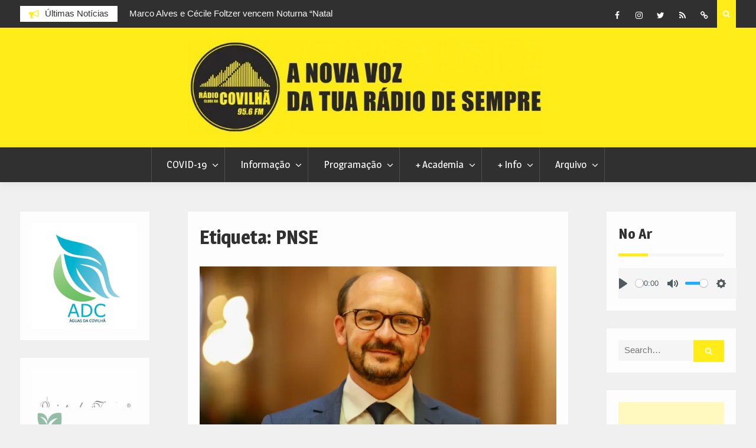

--- FILE ---
content_type: text/html; charset=utf-8
request_url: https://www.google.com/recaptcha/api2/aframe
body_size: 266
content:
<!DOCTYPE HTML><html><head><meta http-equiv="content-type" content="text/html; charset=UTF-8"></head><body><script nonce="A_hLssHoOPQdChjXosxTDA">/** Anti-fraud and anti-abuse applications only. See google.com/recaptcha */ try{var clients={'sodar':'https://pagead2.googlesyndication.com/pagead/sodar?'};window.addEventListener("message",function(a){try{if(a.source===window.parent){var b=JSON.parse(a.data);var c=clients[b['id']];if(c){var d=document.createElement('img');d.src=c+b['params']+'&rc='+(localStorage.getItem("rc::a")?sessionStorage.getItem("rc::b"):"");window.document.body.appendChild(d);sessionStorage.setItem("rc::e",parseInt(sessionStorage.getItem("rc::e")||0)+1);localStorage.setItem("rc::h",'1766956922089');}}}catch(b){}});window.parent.postMessage("_grecaptcha_ready", "*");}catch(b){}</script></body></html>

--- FILE ---
content_type: text/css;charset=UTF-8
request_url: https://radio-covilha.pt/?custom-css=d324d300f5
body_size: 1612
content:


/*//////////////////////////////////////////////////////////////////
[ FONT ]*/


@font-face {
  font-family: Montserrat-Regular;
  src: url('../fonts/montserrat/Montserrat-Regular.ttf'); 
}

@font-face {
  font-family: Montserrat-Medium;
  src: url('../fonts/montserrat/Montserrat-Medium.ttf'); 
}

/*//////////////////////////////////////////////////////////////////
[ RESTYLE TAG ]*/
* {
	margin: 0px; 
	padding: 0px; 
	box-sizing: border-box;
}

body, html {
	height: 100%;
	font-family: sans-serif;
}

/* ------------------------------------ */
a {
	margin: 0px;
	transition: all 0.4s;
	-webkit-transition: all 0.4s;
  -o-transition: all 0.4s;
  -moz-transition: all 0.4s;
}

a:focus {
	outline: none !important;
}

a:hover {
	text-decoration: none;
}

/* ------------------------------------ */
h1,h2,h3,h4,h5,h6 {margin: 0px;}

/* Hard fix to disable no margin for paragraphs*/
/*p {margin: 0px;}*/

ul, li {
	margin: 0px;
	list-style-type: none;
}


/* ------------------------------------ */
input {
  display: block;
	outline: none;
	border: none !important;
}

textarea {
  display: block;
  outline: none;
}

textarea:focus, input:focus {
  border-color: transparent !important;
}

/* ------------------------------------ */
button {
	outline: none !important;
	border: none;
	background: transparent;
}

button:hover {
	cursor: pointer;
}

iframe {
	border: none !important;
}



/*//////////////////////////////////////////////////////////////////
[ Table ]*/

.limiter {
  width: 100%;
  margin: 0 auto;
}

.container-table100 {
  width: 100%;
  min-height: 100vh;
  background: #d1d1d1;

  display: -webkit-box;
  display: -webkit-flex;
  display: -moz-box;
  display: -ms-flexbox;
  display: flex;
  align-items: center;
  justify-content: center;
  flex-wrap: wrap;
  padding: 33px 30px;
}

.wrap-table100 {
  width: 1300px;
}

/*//////////////////////////////////////////////////////////////////
[ Table ]*/
table {
  width: 100%;
  background-color: #fff;
}

th, td {
  font-weight: unset;
  padding-right: 10px;
}

.column100 {
  width: 130px;
  padding-left: 25px;
}

.column100.column1 {
  width: 265px;
  padding-left: 42px;
}

.row100.head th {
  padding-top: 24px;
  padding-bottom: 20px;
}

.row100 td {
  padding-top: 18px;
  padding-bottom: 14px;
}


/*==================================================================
[ Ver1 ]*/
.table100.ver1 td {
  font-family: Montserrat-Regular;
  font-size: 14px;
  color: #808080;
  line-height: 1.4;
}

.table100.ver1 th {
  font-family: Montserrat-Medium;
  font-size: 12px;
  color: #fff;
  line-height: 1.4;
  text-transform: uppercase;

  background-color: #36304a;
}

.table100.ver1 .row100:hover {
  background-color: #f2f2f2;
}

.table100.ver1 .hov-column-ver1 {
  background-color: #f2f2f2;
}

.table100.ver1 .hov-column-head-ver1 {
  background-color: #484848 !important;
}

.table100.ver1 .row100 td:hover {
  background-color: #6c7ae0;
  color: #fff;
}

/*==================================================================
[ Ver2 ]*/
.table100.ver2 td {
  font-family: Montserrat-Regular;
  font-size: 14px;
  color: #808080;
  line-height: 1.4;
}

.table100.ver2 th {
  font-family: Montserrat-Medium;
  font-size: 12px;
  color: #fff;
  line-height: 1.4;
  text-transform: uppercase;

  background-color: #333333;
}

.table100.ver2 .row100:hover td {
  background-color: #83d160;
  color: #fff;
}

.table100.ver2 .hov-column-ver2 {
  background-color: #83d160;
  color: #fff;
}

.table100.ver2 .hov-column-head-ver2 {
  background-color: #484848 !important;
}

.table100.ver2 .row100 td:hover {
  background-color: #57b846;
  color: #fff;
}

/*==================================================================
[ Ver2 ]*/
.table100.ver2 tbody tr:nth-child(even) {
  background-color: #eaf8e6;
}

.table100.ver2 td {
  font-family: Montserrat-Regular;
  font-size: 14px;
  color: #808080;
  line-height: 1.4;
}

.table100.ver2 th {
  font-family: Montserrat-Medium;
  font-size: 12px;
  color: #fff;
  line-height: 1.4;
  text-transform: uppercase;

  background-color: #333333;
}

.table100.ver2 .row100:hover td {
  background-color: #83d160;
  color: #fff;
}

.table100.ver2 .hov-column-ver2 {
  background-color: #83d160;
  color: #fff;
}

.table100.ver2 .hov-column-head-ver2 {
  background-color: #484848 !important;
}

.table100.ver2 .row100 td:hover {
  background-color: #57b846;
  color: #fff;
}

/*==================================================================
[ Ver3 ]*/
.table100.ver3 tbody tr {
  border-bottom: 1px solid #e5e5e5;
}

.table100.ver3 td {
  font-family: Montserrat-Regular;
  font-size: 14px;
  color: #808080;
  line-height: 1.4;
}

.table100.ver3 th {
  font-family: Montserrat-Medium;
  font-size: 12px;
  color: #fff;
  line-height: 1.4;
  text-transform: uppercase;

  background-color: #6c7ae0;
}

.table100.ver3 .row100:hover td {
  background-color: #fcebf5;
}

.table100.ver3 .hov-column-ver3 {
  background-color: #fcebf5;
}

.table100.ver3 .hov-column-head-ver3 {
  background-color: #7b88e3 !important;
}

.table100.ver3 .row100 td:hover {
  background-color: #e03e9c;
  color: #fff;
}

/*==================================================================
[ Ver4 ]*/

.table100.ver4 td {
  font-family: Montserrat-Regular;
  font-size: 14px;
  color: #808080;
  line-height: 1.4;
}

.table100.ver4 th {
  font-family: Montserrat-Medium;
  font-size: 12px;
  color: #fff;
  line-height: 1.4;
  text-transform: uppercase;

  background-color: #fa4251;
}

.table100.ver4 .row100:hover td {
  color: #fa4251;
}

.table100.ver4 .hov-column-ver4 {
  background-color: #ffebed;
}

.table100.ver4 .hov-column-head-ver4 {
  background-color: #f95462 !important;
}

.table100.ver4 .row100 td:hover {
  background-color: #ffebed;
  color: #fa4251;
}

/*==================================================================
[ Ver5 ]*/
.table100.ver5 tbody tr:nth-child(even) {
  background-color: #e9faff;
}

.table100.ver5 td {
  font-family: Montserrat-Regular;
  font-size: 14px;
  color: #808080;
  line-height: 1.4;
  position: relative;
}

.table100.ver5 th {
  font-family: Montserrat-Medium;
  font-size: 12px;
  color: #fff;
  line-height: 1.4;
  text-transform: uppercase;

  background-color: #002933;
}

.table100.ver5 .row100:hover td {
  color: #fe3e64;
}

.table100.ver5 .hov-column-ver5 {color: #fe3e64;}
.table100.ver5 .hov-column-ver5::before {
  content: "";
  display: block;
  position: absolute;
  width: 100%;
  height: 100%;
  top: 0;
  left: 0;
  pointer-events: none;
  border-left: 1px solid #f2f2f2;
  border-right: 1px solid #f2f2f2;
}

.table100.ver5 .hov-column-head-ver5 {
  background-color: #1a3f48 !important;
  color: #fe3e64;
}

.table100.ver5 .row100 td:hover {
  color: #fe3e64;
}

.table100.ver5 .row100 td:hover:before {
  content: "";
  display: block;
  position: absolute;
  width: 100%;
  height: 100%;
  top: 0;
  left: 0;
  pointer-events: none;
  border: 1px solid #fe3e64;
}

/*==================================================================
[ Ver6 ]*/

.table100.ver6 {
  border-radius: 16px;
  overflow: hidden;
  background: #7918f2;
  background: -webkit-linear-gradient(-68deg, #ac32e4 , #4801ff);
  background: -o-linear-gradient(-68deg, #ac32e4 , #4801ff);
  background: -moz-linear-gradient(-68deg, #ac32e4 , #4801ff);
  background: linear-gradient(-68deg, #ac32e4 , #4801ff);
}

.table100.ver6 table {
  background-color: transparent;
}

.table100.ver6 td {
  font-family: Montserrat-Regular;
  font-size: 14px;
  color: #fff;
  line-height: 1.4;
}

.table100.ver6 th {
  font-family: Montserrat-Medium;
  font-size: 12px;
  color: #fff;
  line-height: 1.4;
  text-transform: uppercase;

  background-color: rgba(255,255,255,0.32);
}

.table100.ver6 .row100:hover td {
  background-color: rgba(255,255,255,0.1);
}

.table100.ver6 .hov-column-ver6 {
  background-color: rgba(255,255,255,0.1);
}


.table100.ver6 .row100 td:hover {
  background-color: rgba(255,255,255,0.2);
}

/* + ACADEMIA CSS */

.post-29479 .entry-title {
display: none;
}

.plus-academy-menu {
  list-style-type: none;
  margin-top: -15px;
  margin-bottom: 32px;
  padding: 0;
  overflow: hidden;
  background-color: #303030;
  text-align: center;
}

.plus-academy-menu li {
	display: inline-block;
}

.plus-academy-menu li a {
  display: block;
  color: white;
  text-align: center;
  padding: 14px 16px;
  text-decoration: none;
}

.plus-academy-menu li a:hover {
  background-color: #FFEC19;
	color: #303030;
}

.su-posts-default-loop .su-post-thumbnail {
	width: 300px!important;
	height: 100%!important;
}

.su-posts-default-loop .su-post-thumbnail img {
	max-width: none!important;
	max-height: none!important;
}

@media only screen and (max-width: 942px) {
	.plus-academy-menu li {
		display: list-item;
	}
}

@media only screen and (max-width: 614px) {
	.su-posts-default-loop .su-post-thumbnail {
		width: 100%!important;
	}
}